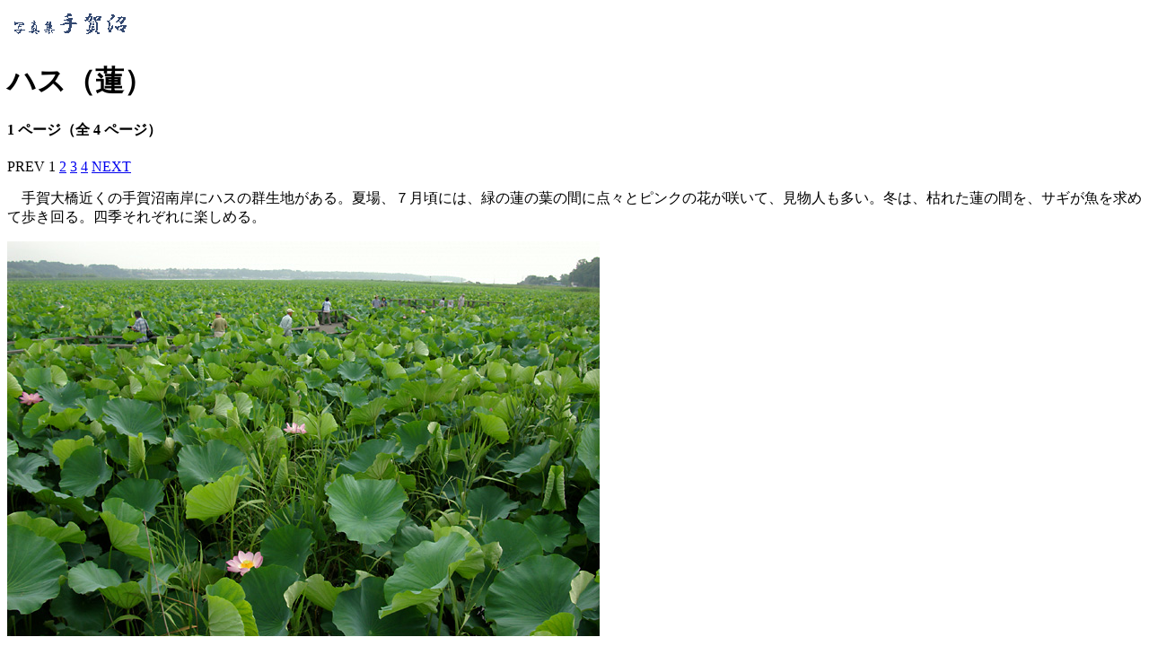

--- FILE ---
content_type: text/html
request_url: https://tegaphoto.jp/PhPage.cgi?id=22
body_size: 3946
content:
<html>
<head>
<meta http-equiv="Content-Type" content="text/html; charset=shift_jis">
<meta name="keywords" content="手賀沼,写真,ハス（蓮）,自然,沼,写真集">
<title>写真集手賀沼・ハス（蓮）～1ページ</title>
<meta content='写真集手賀沼・ハス（蓮）～1ページ' property='og:title'/>
<meta content='手賀沼の写真です。風景、鳥、植物などの写真を幅広く掲載していますが、今回のテーマは「ハス（蓮）」。' property='og:description'/>
<meta content='http://tegaphoto.jp/PhPage.cgi?id=22&p=1' property='og:url'/>
<meta content='http://tegaphoto.jp/Ph/TGB1195A.jpg' property='og:image'/>
<meta name='twitter:card' content='summary_large_image' />
<meta name="viewport" content="width=device-width">
<link href="http://tegaphoto.jp/PhKihon.css" rel="stylesheet" type="text/css">
<link rel="shortcut icon" href="http://tegaphoto.jp/Im/tega.ico" />
<script src="http://tegaphoto.jp/dasu.js"></script>
<script src="http://tegaphoto.jp/Log.js"></script>
<script src="http://tegaphoto.jp/phpage.js"></script>
</head>
<body>
<div id="sotowaku">
<div class="toptgbtn">
<a href="http://tegaphoto.jp/index.html"><img src="http://tegaphoto.jp/Im/BtnMainTitleKon.gif" border=0 onmouseover="this.src='http://tegaphoto.jp/Im/BtnMainTitleUra.gif'" onmouseout="this.src='http://tegaphoto.jp/Im/BtnMainTitleKon.gif'" /></a>
</div>
<h1>ハス（蓮）</h1>
<h4>1 ページ（全 4 ページ）</h4>
<div class="movepagetop">
 PREV 
 1 
 <a class="linkpg" href="http://tegaphoto.jp/PhPage.cgi?id=22&p=2">2</a> 
 <a class="linkpg" href="http://tegaphoto.jp/PhPage.cgi?id=22&p=3">3</a> 
 <a class="linkpg" href="http://tegaphoto.jp/PhPage.cgi?id=22&p=4">4</a> 
 <a class="linkpg" href="http://tegaphoto.jp/PhPage.cgi?id=22&p=2">NEXT</a>
</div>
<p class="page">　手賀大橋近くの手賀沼南岸にハスの群生地がある。夏場、７月頃には、緑の蓮の葉の間に点々とピンクの花が咲いて、見物人も多い。冬は、枯れた蓮の間を、サギが魚を求めて歩き回る。四季それぞれに楽しめる。</p>
<a name="TGB1200A"></a>
<div class="gy_haba85per">
<img class="ph_1retu_L" src="http://tegaphoto.jp/Ph/TGB1200A.jpg">
<p class="bun">岸近くには遊歩道があって、そこから蓮の花が見られる。かなりの広さだ。（2004年7月19日）</p>
</div>
<a name="TGB1183A"></a>
<div class="gy_haba85per">
<img class="ph_1retu_L" src="http://tegaphoto.jp/Ph/TGB1183A.jpg">
<p class="bun">葉は多いが、花は少ない。きれいな花を近くで見るのは、簡単ではない。（2004年7月19日）</p>
</div>
<a name="TGB1192A"></a>
<div class="gy_haba95per">
<img class="ph_1retu_yoko_right" src="http://tegaphoto.jp/Ph/TGB1192A.jpg">
<p class="bun">散った花と、満開と。（2004年7月19日）</p>
<div class="floatclear"></div>
</div>
<a name="TGB1195A"></a>
<div class="gy_haba95per">
<img class="ph_1retu_yoko_left" src="http://tegaphoto.jp/Ph/TGB1195A.jpg">
<p class="bun">少し開きすぎた。（2004年7月19日）</p>
<div class="floatclear"></div>
</div>
<a name="TGB1215A"></a>
<div class="gy_haba57per">
<img class="ph_1retu_L" src="http://tegaphoto.jp/Ph/TGB1215A.jpg">
<p class="bun">まだつぼみ。一つぽつんと。（2004年7月19日）</p>
</div>
<a name="TGB9807A"></a>
<div class="gy_haba85per">
<img class="ph_1retu_L" src="http://tegaphoto.jp/Ph/TGB9807A.jpg">
<p class="bun">点々と花が。ここは密度が高い。普通はこれほど花はない。（2005年8月16日）</p>
</div>
<div class="movepagebtm">
 PREV 
 1 
 <a class="linkpg" href="http://tegaphoto.jp/PhPage.cgi?id=22&p=2">2</a> 
 <a class="linkpg" href="http://tegaphoto.jp/PhPage.cgi?id=22&p=3">3</a> 
 <a class="linkpg" href="http://tegaphoto.jp/PhPage.cgi?id=22&p=4">4</a> 
 <a class="linkpg" href="http://tegaphoto.jp/PhPage.cgi?id=22&p=2">NEXT</a>
</div>
<div class="btmtgbtn">
<a href="http://tegaphoto.jp/index.html"><img src="http://tegaphoto.jp/Im/BtnMainTitleKon.gif" border=0 onmouseover="this.src='http://tegaphoto.jp/Im/BtnMainTitleUra.gif'" onmouseout="this.src='http://tegaphoto.jp/Im/BtnMainTitleKon.gif'" /></a>
</div>
<h5 style="margin: 0 auto 0 auto; font-size:50%;">　</h5>
</div>
<script language="JavaScript">
<!--//
LogKaiseki("Ph_22_1");
//-->
</script>
</body>
</html>
